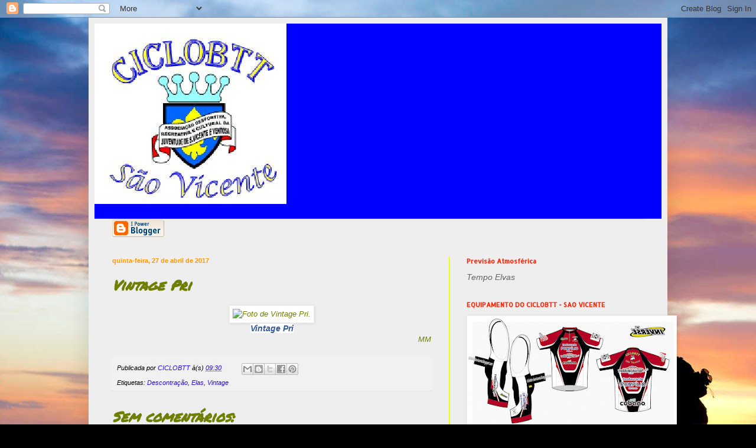

--- FILE ---
content_type: text/html; charset=UTF-8
request_url: https://ciclobtt-saovicente.blogspot.com/b/stats?style=BLACK_TRANSPARENT&timeRange=ALL_TIME&token=APq4FmAWj6dvC0XdJfbmuxZw4NH9MrCsGKHHQe2kUAZ7qCPB_a26iWyGIGT7sW40QTjk2dI1I6AonGE13JFCWpuIH6SFmfPSIg
body_size: -21
content:
{"total":649704,"sparklineOptions":{"backgroundColor":{"fillOpacity":0.1,"fill":"#000000"},"series":[{"areaOpacity":0.3,"color":"#202020"}]},"sparklineData":[[0,16],[1,20],[2,21],[3,29],[4,31],[5,41],[6,39],[7,43],[8,38],[9,28],[10,14],[11,99],[12,59],[13,28],[14,25],[15,16],[16,4],[17,3],[18,5],[19,7],[20,7],[21,9],[22,9],[23,8],[24,7],[25,7],[26,10],[27,8],[28,9],[29,5]],"nextTickMs":1800000}